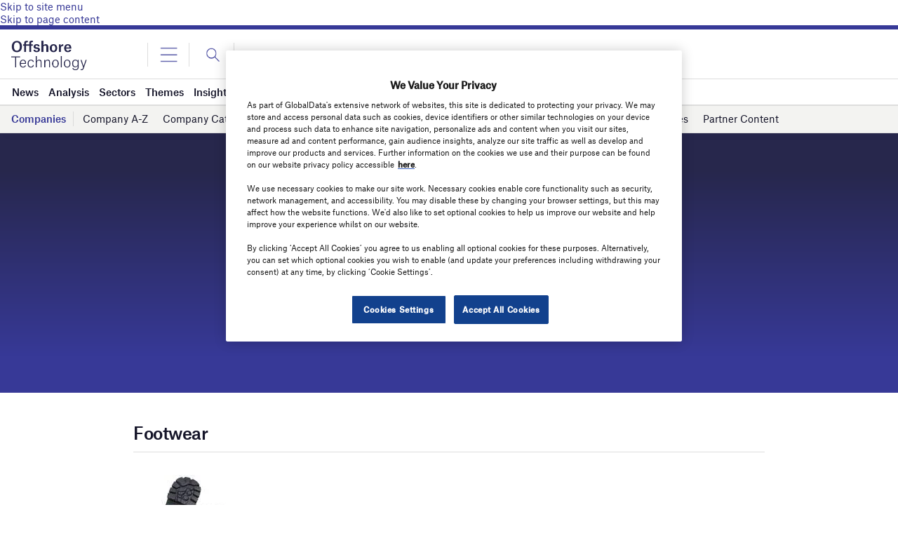

--- FILE ---
content_type: text/html; charset=utf-8
request_url: https://www.google.com/recaptcha/api2/anchor?ar=1&k=6LcqBjQUAAAAAOm0OoVcGhdeuwRaYeG44rfzGqtv&co=aHR0cHM6Ly93d3cub2Zmc2hvcmUtdGVjaG5vbG9neS5jb206NDQz&hl=en&v=PoyoqOPhxBO7pBk68S4YbpHZ&size=normal&anchor-ms=20000&execute-ms=30000&cb=68p4vhmjndbh
body_size: 49067
content:
<!DOCTYPE HTML><html dir="ltr" lang="en"><head><meta http-equiv="Content-Type" content="text/html; charset=UTF-8">
<meta http-equiv="X-UA-Compatible" content="IE=edge">
<title>reCAPTCHA</title>
<style type="text/css">
/* cyrillic-ext */
@font-face {
  font-family: 'Roboto';
  font-style: normal;
  font-weight: 400;
  font-stretch: 100%;
  src: url(//fonts.gstatic.com/s/roboto/v48/KFO7CnqEu92Fr1ME7kSn66aGLdTylUAMa3GUBHMdazTgWw.woff2) format('woff2');
  unicode-range: U+0460-052F, U+1C80-1C8A, U+20B4, U+2DE0-2DFF, U+A640-A69F, U+FE2E-FE2F;
}
/* cyrillic */
@font-face {
  font-family: 'Roboto';
  font-style: normal;
  font-weight: 400;
  font-stretch: 100%;
  src: url(//fonts.gstatic.com/s/roboto/v48/KFO7CnqEu92Fr1ME7kSn66aGLdTylUAMa3iUBHMdazTgWw.woff2) format('woff2');
  unicode-range: U+0301, U+0400-045F, U+0490-0491, U+04B0-04B1, U+2116;
}
/* greek-ext */
@font-face {
  font-family: 'Roboto';
  font-style: normal;
  font-weight: 400;
  font-stretch: 100%;
  src: url(//fonts.gstatic.com/s/roboto/v48/KFO7CnqEu92Fr1ME7kSn66aGLdTylUAMa3CUBHMdazTgWw.woff2) format('woff2');
  unicode-range: U+1F00-1FFF;
}
/* greek */
@font-face {
  font-family: 'Roboto';
  font-style: normal;
  font-weight: 400;
  font-stretch: 100%;
  src: url(//fonts.gstatic.com/s/roboto/v48/KFO7CnqEu92Fr1ME7kSn66aGLdTylUAMa3-UBHMdazTgWw.woff2) format('woff2');
  unicode-range: U+0370-0377, U+037A-037F, U+0384-038A, U+038C, U+038E-03A1, U+03A3-03FF;
}
/* math */
@font-face {
  font-family: 'Roboto';
  font-style: normal;
  font-weight: 400;
  font-stretch: 100%;
  src: url(//fonts.gstatic.com/s/roboto/v48/KFO7CnqEu92Fr1ME7kSn66aGLdTylUAMawCUBHMdazTgWw.woff2) format('woff2');
  unicode-range: U+0302-0303, U+0305, U+0307-0308, U+0310, U+0312, U+0315, U+031A, U+0326-0327, U+032C, U+032F-0330, U+0332-0333, U+0338, U+033A, U+0346, U+034D, U+0391-03A1, U+03A3-03A9, U+03B1-03C9, U+03D1, U+03D5-03D6, U+03F0-03F1, U+03F4-03F5, U+2016-2017, U+2034-2038, U+203C, U+2040, U+2043, U+2047, U+2050, U+2057, U+205F, U+2070-2071, U+2074-208E, U+2090-209C, U+20D0-20DC, U+20E1, U+20E5-20EF, U+2100-2112, U+2114-2115, U+2117-2121, U+2123-214F, U+2190, U+2192, U+2194-21AE, U+21B0-21E5, U+21F1-21F2, U+21F4-2211, U+2213-2214, U+2216-22FF, U+2308-230B, U+2310, U+2319, U+231C-2321, U+2336-237A, U+237C, U+2395, U+239B-23B7, U+23D0, U+23DC-23E1, U+2474-2475, U+25AF, U+25B3, U+25B7, U+25BD, U+25C1, U+25CA, U+25CC, U+25FB, U+266D-266F, U+27C0-27FF, U+2900-2AFF, U+2B0E-2B11, U+2B30-2B4C, U+2BFE, U+3030, U+FF5B, U+FF5D, U+1D400-1D7FF, U+1EE00-1EEFF;
}
/* symbols */
@font-face {
  font-family: 'Roboto';
  font-style: normal;
  font-weight: 400;
  font-stretch: 100%;
  src: url(//fonts.gstatic.com/s/roboto/v48/KFO7CnqEu92Fr1ME7kSn66aGLdTylUAMaxKUBHMdazTgWw.woff2) format('woff2');
  unicode-range: U+0001-000C, U+000E-001F, U+007F-009F, U+20DD-20E0, U+20E2-20E4, U+2150-218F, U+2190, U+2192, U+2194-2199, U+21AF, U+21E6-21F0, U+21F3, U+2218-2219, U+2299, U+22C4-22C6, U+2300-243F, U+2440-244A, U+2460-24FF, U+25A0-27BF, U+2800-28FF, U+2921-2922, U+2981, U+29BF, U+29EB, U+2B00-2BFF, U+4DC0-4DFF, U+FFF9-FFFB, U+10140-1018E, U+10190-1019C, U+101A0, U+101D0-101FD, U+102E0-102FB, U+10E60-10E7E, U+1D2C0-1D2D3, U+1D2E0-1D37F, U+1F000-1F0FF, U+1F100-1F1AD, U+1F1E6-1F1FF, U+1F30D-1F30F, U+1F315, U+1F31C, U+1F31E, U+1F320-1F32C, U+1F336, U+1F378, U+1F37D, U+1F382, U+1F393-1F39F, U+1F3A7-1F3A8, U+1F3AC-1F3AF, U+1F3C2, U+1F3C4-1F3C6, U+1F3CA-1F3CE, U+1F3D4-1F3E0, U+1F3ED, U+1F3F1-1F3F3, U+1F3F5-1F3F7, U+1F408, U+1F415, U+1F41F, U+1F426, U+1F43F, U+1F441-1F442, U+1F444, U+1F446-1F449, U+1F44C-1F44E, U+1F453, U+1F46A, U+1F47D, U+1F4A3, U+1F4B0, U+1F4B3, U+1F4B9, U+1F4BB, U+1F4BF, U+1F4C8-1F4CB, U+1F4D6, U+1F4DA, U+1F4DF, U+1F4E3-1F4E6, U+1F4EA-1F4ED, U+1F4F7, U+1F4F9-1F4FB, U+1F4FD-1F4FE, U+1F503, U+1F507-1F50B, U+1F50D, U+1F512-1F513, U+1F53E-1F54A, U+1F54F-1F5FA, U+1F610, U+1F650-1F67F, U+1F687, U+1F68D, U+1F691, U+1F694, U+1F698, U+1F6AD, U+1F6B2, U+1F6B9-1F6BA, U+1F6BC, U+1F6C6-1F6CF, U+1F6D3-1F6D7, U+1F6E0-1F6EA, U+1F6F0-1F6F3, U+1F6F7-1F6FC, U+1F700-1F7FF, U+1F800-1F80B, U+1F810-1F847, U+1F850-1F859, U+1F860-1F887, U+1F890-1F8AD, U+1F8B0-1F8BB, U+1F8C0-1F8C1, U+1F900-1F90B, U+1F93B, U+1F946, U+1F984, U+1F996, U+1F9E9, U+1FA00-1FA6F, U+1FA70-1FA7C, U+1FA80-1FA89, U+1FA8F-1FAC6, U+1FACE-1FADC, U+1FADF-1FAE9, U+1FAF0-1FAF8, U+1FB00-1FBFF;
}
/* vietnamese */
@font-face {
  font-family: 'Roboto';
  font-style: normal;
  font-weight: 400;
  font-stretch: 100%;
  src: url(//fonts.gstatic.com/s/roboto/v48/KFO7CnqEu92Fr1ME7kSn66aGLdTylUAMa3OUBHMdazTgWw.woff2) format('woff2');
  unicode-range: U+0102-0103, U+0110-0111, U+0128-0129, U+0168-0169, U+01A0-01A1, U+01AF-01B0, U+0300-0301, U+0303-0304, U+0308-0309, U+0323, U+0329, U+1EA0-1EF9, U+20AB;
}
/* latin-ext */
@font-face {
  font-family: 'Roboto';
  font-style: normal;
  font-weight: 400;
  font-stretch: 100%;
  src: url(//fonts.gstatic.com/s/roboto/v48/KFO7CnqEu92Fr1ME7kSn66aGLdTylUAMa3KUBHMdazTgWw.woff2) format('woff2');
  unicode-range: U+0100-02BA, U+02BD-02C5, U+02C7-02CC, U+02CE-02D7, U+02DD-02FF, U+0304, U+0308, U+0329, U+1D00-1DBF, U+1E00-1E9F, U+1EF2-1EFF, U+2020, U+20A0-20AB, U+20AD-20C0, U+2113, U+2C60-2C7F, U+A720-A7FF;
}
/* latin */
@font-face {
  font-family: 'Roboto';
  font-style: normal;
  font-weight: 400;
  font-stretch: 100%;
  src: url(//fonts.gstatic.com/s/roboto/v48/KFO7CnqEu92Fr1ME7kSn66aGLdTylUAMa3yUBHMdazQ.woff2) format('woff2');
  unicode-range: U+0000-00FF, U+0131, U+0152-0153, U+02BB-02BC, U+02C6, U+02DA, U+02DC, U+0304, U+0308, U+0329, U+2000-206F, U+20AC, U+2122, U+2191, U+2193, U+2212, U+2215, U+FEFF, U+FFFD;
}
/* cyrillic-ext */
@font-face {
  font-family: 'Roboto';
  font-style: normal;
  font-weight: 500;
  font-stretch: 100%;
  src: url(//fonts.gstatic.com/s/roboto/v48/KFO7CnqEu92Fr1ME7kSn66aGLdTylUAMa3GUBHMdazTgWw.woff2) format('woff2');
  unicode-range: U+0460-052F, U+1C80-1C8A, U+20B4, U+2DE0-2DFF, U+A640-A69F, U+FE2E-FE2F;
}
/* cyrillic */
@font-face {
  font-family: 'Roboto';
  font-style: normal;
  font-weight: 500;
  font-stretch: 100%;
  src: url(//fonts.gstatic.com/s/roboto/v48/KFO7CnqEu92Fr1ME7kSn66aGLdTylUAMa3iUBHMdazTgWw.woff2) format('woff2');
  unicode-range: U+0301, U+0400-045F, U+0490-0491, U+04B0-04B1, U+2116;
}
/* greek-ext */
@font-face {
  font-family: 'Roboto';
  font-style: normal;
  font-weight: 500;
  font-stretch: 100%;
  src: url(//fonts.gstatic.com/s/roboto/v48/KFO7CnqEu92Fr1ME7kSn66aGLdTylUAMa3CUBHMdazTgWw.woff2) format('woff2');
  unicode-range: U+1F00-1FFF;
}
/* greek */
@font-face {
  font-family: 'Roboto';
  font-style: normal;
  font-weight: 500;
  font-stretch: 100%;
  src: url(//fonts.gstatic.com/s/roboto/v48/KFO7CnqEu92Fr1ME7kSn66aGLdTylUAMa3-UBHMdazTgWw.woff2) format('woff2');
  unicode-range: U+0370-0377, U+037A-037F, U+0384-038A, U+038C, U+038E-03A1, U+03A3-03FF;
}
/* math */
@font-face {
  font-family: 'Roboto';
  font-style: normal;
  font-weight: 500;
  font-stretch: 100%;
  src: url(//fonts.gstatic.com/s/roboto/v48/KFO7CnqEu92Fr1ME7kSn66aGLdTylUAMawCUBHMdazTgWw.woff2) format('woff2');
  unicode-range: U+0302-0303, U+0305, U+0307-0308, U+0310, U+0312, U+0315, U+031A, U+0326-0327, U+032C, U+032F-0330, U+0332-0333, U+0338, U+033A, U+0346, U+034D, U+0391-03A1, U+03A3-03A9, U+03B1-03C9, U+03D1, U+03D5-03D6, U+03F0-03F1, U+03F4-03F5, U+2016-2017, U+2034-2038, U+203C, U+2040, U+2043, U+2047, U+2050, U+2057, U+205F, U+2070-2071, U+2074-208E, U+2090-209C, U+20D0-20DC, U+20E1, U+20E5-20EF, U+2100-2112, U+2114-2115, U+2117-2121, U+2123-214F, U+2190, U+2192, U+2194-21AE, U+21B0-21E5, U+21F1-21F2, U+21F4-2211, U+2213-2214, U+2216-22FF, U+2308-230B, U+2310, U+2319, U+231C-2321, U+2336-237A, U+237C, U+2395, U+239B-23B7, U+23D0, U+23DC-23E1, U+2474-2475, U+25AF, U+25B3, U+25B7, U+25BD, U+25C1, U+25CA, U+25CC, U+25FB, U+266D-266F, U+27C0-27FF, U+2900-2AFF, U+2B0E-2B11, U+2B30-2B4C, U+2BFE, U+3030, U+FF5B, U+FF5D, U+1D400-1D7FF, U+1EE00-1EEFF;
}
/* symbols */
@font-face {
  font-family: 'Roboto';
  font-style: normal;
  font-weight: 500;
  font-stretch: 100%;
  src: url(//fonts.gstatic.com/s/roboto/v48/KFO7CnqEu92Fr1ME7kSn66aGLdTylUAMaxKUBHMdazTgWw.woff2) format('woff2');
  unicode-range: U+0001-000C, U+000E-001F, U+007F-009F, U+20DD-20E0, U+20E2-20E4, U+2150-218F, U+2190, U+2192, U+2194-2199, U+21AF, U+21E6-21F0, U+21F3, U+2218-2219, U+2299, U+22C4-22C6, U+2300-243F, U+2440-244A, U+2460-24FF, U+25A0-27BF, U+2800-28FF, U+2921-2922, U+2981, U+29BF, U+29EB, U+2B00-2BFF, U+4DC0-4DFF, U+FFF9-FFFB, U+10140-1018E, U+10190-1019C, U+101A0, U+101D0-101FD, U+102E0-102FB, U+10E60-10E7E, U+1D2C0-1D2D3, U+1D2E0-1D37F, U+1F000-1F0FF, U+1F100-1F1AD, U+1F1E6-1F1FF, U+1F30D-1F30F, U+1F315, U+1F31C, U+1F31E, U+1F320-1F32C, U+1F336, U+1F378, U+1F37D, U+1F382, U+1F393-1F39F, U+1F3A7-1F3A8, U+1F3AC-1F3AF, U+1F3C2, U+1F3C4-1F3C6, U+1F3CA-1F3CE, U+1F3D4-1F3E0, U+1F3ED, U+1F3F1-1F3F3, U+1F3F5-1F3F7, U+1F408, U+1F415, U+1F41F, U+1F426, U+1F43F, U+1F441-1F442, U+1F444, U+1F446-1F449, U+1F44C-1F44E, U+1F453, U+1F46A, U+1F47D, U+1F4A3, U+1F4B0, U+1F4B3, U+1F4B9, U+1F4BB, U+1F4BF, U+1F4C8-1F4CB, U+1F4D6, U+1F4DA, U+1F4DF, U+1F4E3-1F4E6, U+1F4EA-1F4ED, U+1F4F7, U+1F4F9-1F4FB, U+1F4FD-1F4FE, U+1F503, U+1F507-1F50B, U+1F50D, U+1F512-1F513, U+1F53E-1F54A, U+1F54F-1F5FA, U+1F610, U+1F650-1F67F, U+1F687, U+1F68D, U+1F691, U+1F694, U+1F698, U+1F6AD, U+1F6B2, U+1F6B9-1F6BA, U+1F6BC, U+1F6C6-1F6CF, U+1F6D3-1F6D7, U+1F6E0-1F6EA, U+1F6F0-1F6F3, U+1F6F7-1F6FC, U+1F700-1F7FF, U+1F800-1F80B, U+1F810-1F847, U+1F850-1F859, U+1F860-1F887, U+1F890-1F8AD, U+1F8B0-1F8BB, U+1F8C0-1F8C1, U+1F900-1F90B, U+1F93B, U+1F946, U+1F984, U+1F996, U+1F9E9, U+1FA00-1FA6F, U+1FA70-1FA7C, U+1FA80-1FA89, U+1FA8F-1FAC6, U+1FACE-1FADC, U+1FADF-1FAE9, U+1FAF0-1FAF8, U+1FB00-1FBFF;
}
/* vietnamese */
@font-face {
  font-family: 'Roboto';
  font-style: normal;
  font-weight: 500;
  font-stretch: 100%;
  src: url(//fonts.gstatic.com/s/roboto/v48/KFO7CnqEu92Fr1ME7kSn66aGLdTylUAMa3OUBHMdazTgWw.woff2) format('woff2');
  unicode-range: U+0102-0103, U+0110-0111, U+0128-0129, U+0168-0169, U+01A0-01A1, U+01AF-01B0, U+0300-0301, U+0303-0304, U+0308-0309, U+0323, U+0329, U+1EA0-1EF9, U+20AB;
}
/* latin-ext */
@font-face {
  font-family: 'Roboto';
  font-style: normal;
  font-weight: 500;
  font-stretch: 100%;
  src: url(//fonts.gstatic.com/s/roboto/v48/KFO7CnqEu92Fr1ME7kSn66aGLdTylUAMa3KUBHMdazTgWw.woff2) format('woff2');
  unicode-range: U+0100-02BA, U+02BD-02C5, U+02C7-02CC, U+02CE-02D7, U+02DD-02FF, U+0304, U+0308, U+0329, U+1D00-1DBF, U+1E00-1E9F, U+1EF2-1EFF, U+2020, U+20A0-20AB, U+20AD-20C0, U+2113, U+2C60-2C7F, U+A720-A7FF;
}
/* latin */
@font-face {
  font-family: 'Roboto';
  font-style: normal;
  font-weight: 500;
  font-stretch: 100%;
  src: url(//fonts.gstatic.com/s/roboto/v48/KFO7CnqEu92Fr1ME7kSn66aGLdTylUAMa3yUBHMdazQ.woff2) format('woff2');
  unicode-range: U+0000-00FF, U+0131, U+0152-0153, U+02BB-02BC, U+02C6, U+02DA, U+02DC, U+0304, U+0308, U+0329, U+2000-206F, U+20AC, U+2122, U+2191, U+2193, U+2212, U+2215, U+FEFF, U+FFFD;
}
/* cyrillic-ext */
@font-face {
  font-family: 'Roboto';
  font-style: normal;
  font-weight: 900;
  font-stretch: 100%;
  src: url(//fonts.gstatic.com/s/roboto/v48/KFO7CnqEu92Fr1ME7kSn66aGLdTylUAMa3GUBHMdazTgWw.woff2) format('woff2');
  unicode-range: U+0460-052F, U+1C80-1C8A, U+20B4, U+2DE0-2DFF, U+A640-A69F, U+FE2E-FE2F;
}
/* cyrillic */
@font-face {
  font-family: 'Roboto';
  font-style: normal;
  font-weight: 900;
  font-stretch: 100%;
  src: url(//fonts.gstatic.com/s/roboto/v48/KFO7CnqEu92Fr1ME7kSn66aGLdTylUAMa3iUBHMdazTgWw.woff2) format('woff2');
  unicode-range: U+0301, U+0400-045F, U+0490-0491, U+04B0-04B1, U+2116;
}
/* greek-ext */
@font-face {
  font-family: 'Roboto';
  font-style: normal;
  font-weight: 900;
  font-stretch: 100%;
  src: url(//fonts.gstatic.com/s/roboto/v48/KFO7CnqEu92Fr1ME7kSn66aGLdTylUAMa3CUBHMdazTgWw.woff2) format('woff2');
  unicode-range: U+1F00-1FFF;
}
/* greek */
@font-face {
  font-family: 'Roboto';
  font-style: normal;
  font-weight: 900;
  font-stretch: 100%;
  src: url(//fonts.gstatic.com/s/roboto/v48/KFO7CnqEu92Fr1ME7kSn66aGLdTylUAMa3-UBHMdazTgWw.woff2) format('woff2');
  unicode-range: U+0370-0377, U+037A-037F, U+0384-038A, U+038C, U+038E-03A1, U+03A3-03FF;
}
/* math */
@font-face {
  font-family: 'Roboto';
  font-style: normal;
  font-weight: 900;
  font-stretch: 100%;
  src: url(//fonts.gstatic.com/s/roboto/v48/KFO7CnqEu92Fr1ME7kSn66aGLdTylUAMawCUBHMdazTgWw.woff2) format('woff2');
  unicode-range: U+0302-0303, U+0305, U+0307-0308, U+0310, U+0312, U+0315, U+031A, U+0326-0327, U+032C, U+032F-0330, U+0332-0333, U+0338, U+033A, U+0346, U+034D, U+0391-03A1, U+03A3-03A9, U+03B1-03C9, U+03D1, U+03D5-03D6, U+03F0-03F1, U+03F4-03F5, U+2016-2017, U+2034-2038, U+203C, U+2040, U+2043, U+2047, U+2050, U+2057, U+205F, U+2070-2071, U+2074-208E, U+2090-209C, U+20D0-20DC, U+20E1, U+20E5-20EF, U+2100-2112, U+2114-2115, U+2117-2121, U+2123-214F, U+2190, U+2192, U+2194-21AE, U+21B0-21E5, U+21F1-21F2, U+21F4-2211, U+2213-2214, U+2216-22FF, U+2308-230B, U+2310, U+2319, U+231C-2321, U+2336-237A, U+237C, U+2395, U+239B-23B7, U+23D0, U+23DC-23E1, U+2474-2475, U+25AF, U+25B3, U+25B7, U+25BD, U+25C1, U+25CA, U+25CC, U+25FB, U+266D-266F, U+27C0-27FF, U+2900-2AFF, U+2B0E-2B11, U+2B30-2B4C, U+2BFE, U+3030, U+FF5B, U+FF5D, U+1D400-1D7FF, U+1EE00-1EEFF;
}
/* symbols */
@font-face {
  font-family: 'Roboto';
  font-style: normal;
  font-weight: 900;
  font-stretch: 100%;
  src: url(//fonts.gstatic.com/s/roboto/v48/KFO7CnqEu92Fr1ME7kSn66aGLdTylUAMaxKUBHMdazTgWw.woff2) format('woff2');
  unicode-range: U+0001-000C, U+000E-001F, U+007F-009F, U+20DD-20E0, U+20E2-20E4, U+2150-218F, U+2190, U+2192, U+2194-2199, U+21AF, U+21E6-21F0, U+21F3, U+2218-2219, U+2299, U+22C4-22C6, U+2300-243F, U+2440-244A, U+2460-24FF, U+25A0-27BF, U+2800-28FF, U+2921-2922, U+2981, U+29BF, U+29EB, U+2B00-2BFF, U+4DC0-4DFF, U+FFF9-FFFB, U+10140-1018E, U+10190-1019C, U+101A0, U+101D0-101FD, U+102E0-102FB, U+10E60-10E7E, U+1D2C0-1D2D3, U+1D2E0-1D37F, U+1F000-1F0FF, U+1F100-1F1AD, U+1F1E6-1F1FF, U+1F30D-1F30F, U+1F315, U+1F31C, U+1F31E, U+1F320-1F32C, U+1F336, U+1F378, U+1F37D, U+1F382, U+1F393-1F39F, U+1F3A7-1F3A8, U+1F3AC-1F3AF, U+1F3C2, U+1F3C4-1F3C6, U+1F3CA-1F3CE, U+1F3D4-1F3E0, U+1F3ED, U+1F3F1-1F3F3, U+1F3F5-1F3F7, U+1F408, U+1F415, U+1F41F, U+1F426, U+1F43F, U+1F441-1F442, U+1F444, U+1F446-1F449, U+1F44C-1F44E, U+1F453, U+1F46A, U+1F47D, U+1F4A3, U+1F4B0, U+1F4B3, U+1F4B9, U+1F4BB, U+1F4BF, U+1F4C8-1F4CB, U+1F4D6, U+1F4DA, U+1F4DF, U+1F4E3-1F4E6, U+1F4EA-1F4ED, U+1F4F7, U+1F4F9-1F4FB, U+1F4FD-1F4FE, U+1F503, U+1F507-1F50B, U+1F50D, U+1F512-1F513, U+1F53E-1F54A, U+1F54F-1F5FA, U+1F610, U+1F650-1F67F, U+1F687, U+1F68D, U+1F691, U+1F694, U+1F698, U+1F6AD, U+1F6B2, U+1F6B9-1F6BA, U+1F6BC, U+1F6C6-1F6CF, U+1F6D3-1F6D7, U+1F6E0-1F6EA, U+1F6F0-1F6F3, U+1F6F7-1F6FC, U+1F700-1F7FF, U+1F800-1F80B, U+1F810-1F847, U+1F850-1F859, U+1F860-1F887, U+1F890-1F8AD, U+1F8B0-1F8BB, U+1F8C0-1F8C1, U+1F900-1F90B, U+1F93B, U+1F946, U+1F984, U+1F996, U+1F9E9, U+1FA00-1FA6F, U+1FA70-1FA7C, U+1FA80-1FA89, U+1FA8F-1FAC6, U+1FACE-1FADC, U+1FADF-1FAE9, U+1FAF0-1FAF8, U+1FB00-1FBFF;
}
/* vietnamese */
@font-face {
  font-family: 'Roboto';
  font-style: normal;
  font-weight: 900;
  font-stretch: 100%;
  src: url(//fonts.gstatic.com/s/roboto/v48/KFO7CnqEu92Fr1ME7kSn66aGLdTylUAMa3OUBHMdazTgWw.woff2) format('woff2');
  unicode-range: U+0102-0103, U+0110-0111, U+0128-0129, U+0168-0169, U+01A0-01A1, U+01AF-01B0, U+0300-0301, U+0303-0304, U+0308-0309, U+0323, U+0329, U+1EA0-1EF9, U+20AB;
}
/* latin-ext */
@font-face {
  font-family: 'Roboto';
  font-style: normal;
  font-weight: 900;
  font-stretch: 100%;
  src: url(//fonts.gstatic.com/s/roboto/v48/KFO7CnqEu92Fr1ME7kSn66aGLdTylUAMa3KUBHMdazTgWw.woff2) format('woff2');
  unicode-range: U+0100-02BA, U+02BD-02C5, U+02C7-02CC, U+02CE-02D7, U+02DD-02FF, U+0304, U+0308, U+0329, U+1D00-1DBF, U+1E00-1E9F, U+1EF2-1EFF, U+2020, U+20A0-20AB, U+20AD-20C0, U+2113, U+2C60-2C7F, U+A720-A7FF;
}
/* latin */
@font-face {
  font-family: 'Roboto';
  font-style: normal;
  font-weight: 900;
  font-stretch: 100%;
  src: url(//fonts.gstatic.com/s/roboto/v48/KFO7CnqEu92Fr1ME7kSn66aGLdTylUAMa3yUBHMdazQ.woff2) format('woff2');
  unicode-range: U+0000-00FF, U+0131, U+0152-0153, U+02BB-02BC, U+02C6, U+02DA, U+02DC, U+0304, U+0308, U+0329, U+2000-206F, U+20AC, U+2122, U+2191, U+2193, U+2212, U+2215, U+FEFF, U+FFFD;
}

</style>
<link rel="stylesheet" type="text/css" href="https://www.gstatic.com/recaptcha/releases/PoyoqOPhxBO7pBk68S4YbpHZ/styles__ltr.css">
<script nonce="i7ci6_aN-ITK_uK_tsyGXA" type="text/javascript">window['__recaptcha_api'] = 'https://www.google.com/recaptcha/api2/';</script>
<script type="text/javascript" src="https://www.gstatic.com/recaptcha/releases/PoyoqOPhxBO7pBk68S4YbpHZ/recaptcha__en.js" nonce="i7ci6_aN-ITK_uK_tsyGXA">
      
    </script></head>
<body><div id="rc-anchor-alert" class="rc-anchor-alert"></div>
<input type="hidden" id="recaptcha-token" value="[base64]">
<script type="text/javascript" nonce="i7ci6_aN-ITK_uK_tsyGXA">
      recaptcha.anchor.Main.init("[\x22ainput\x22,[\x22bgdata\x22,\x22\x22,\[base64]/[base64]/[base64]/[base64]/[base64]/UltsKytdPUU6KEU8MjA0OD9SW2wrK109RT4+NnwxOTI6KChFJjY0NTEyKT09NTUyOTYmJk0rMTxjLmxlbmd0aCYmKGMuY2hhckNvZGVBdChNKzEpJjY0NTEyKT09NTYzMjA/[base64]/[base64]/[base64]/[base64]/[base64]/[base64]/[base64]\x22,\[base64]\\u003d\\u003d\x22,\[base64]/Do8K+w7MbwopNwqbDgsKew7HCi3HDo8KrTQV1Dm1/wpZQwphSQ8ODw5nDjEUMHBLDhsKFwrBTwqwgTMKIw7tjWHDCgw10woMzwp7CrC/Dhis8w5PDv3nCkhXCucOQw5UaKQk6w4l9OcKQb8KZw6PCh0DCoxnCqzHDjsO8w6nDn8KKdsOmIcOvw6pMwrkGGV1je8OKMcOzwosdRkB8PmcbesKlPV1kXTDDicKTwo0rwqoaBR/DssOadMO/IMK5w6rDpsKRDCRKw5DCqwdswrlfA8KjasKwwo/ChW3Cr8OmfcKewrFKaCvDo8OIw5dbw5EUw4fCtsOLQ8KJVDVfYsKZw7fCtMOwwpICesOtw5/Ci8KnYU5ZZcK7w7EFwrAQacO7w5onw6UqUcOvw7kdwoNeHcObwq8Uw53DrCDDl2LCpsKnw5QzwqTDnxXDrkp+RcKkw69gwonChMKqw5bCvknDk8KBw6lRWhnCuMOXw6TCj2jDvcOkwqPDjh/CkMK5QcOWZ2IOCUPDnxLCscKFe8KiKsKAbkNRUShAw64Aw7XCo8KwL8OnPsKQw7hxZBhrwoVlBSHDhhxJdFTCljvClMKpwqrDu8Olw5VfOlbDncKsw7/Ds2kpwrcmAsK8w7nDiBfCrBtQN8O6w7g/MmM6GcO4FcKLHj7Duh3CmhYYw4LCnHBbw4vDiQ5Jw6HDlBodbwY5K0bCksKULztpfsKsRBQOwrR8MSIbbE1xKXsmw6fDvMKnwprDpUjDhRpjwokRw4jCq3rCr8Obw6oJAjAcKMO5w5vDjG1rw4PCu8KiSE/[base64]/w5xDMlMFW0DClmrCpsK0w4jDlMOBNiXDisKGw6jDgsKYHCd0H17CkMKVNkPClCk6wpFmw4ZDPWbDvsOvw65pR0thLMO+w7VvNcKawp9aMm5ULQ/[base64]/DrgrCjTnDksKzS8Kyw47CocOpFTo3KyfDgC8gMRRGLMKAw5c+wp4oSzNPMMKTwowOb8OLwqdBdsK1w7UPw4/[base64]/w5PCpMOVw7Qsw6hUw53CpXPCscOWwpbClhbCucOtwo4tQsKqFm3CnMOfEcKqdsKLwrLCuzvCpcKyLsK6QV4Nw4DDpMKDw4wyXcKVw7/[base64]/w7F0Vk/DgcK5wq/Dq3oYNMKXIMKsw5sqw4p4L8KpO3jCnjAtd8Omw4R+wrg5elFNwrErdXLCgjzDvcKcw7NwPsKMXHzDj8Ogw6fCvAPCmsOQw5bCi8OgbcOHD3HCtcK/w7LCijEXR07Dm1bDqhbDkcKBJ3VZUcKzPMO/C1wNKgoAw59uTAnCj0pwHH1CAsO1XD/CjMOHwp7DgQkCDsOPUTvCrQbDu8K2I3BvwpllLHTCjEQsw7nDsEbDj8K2dw7ChsOjw7gQMMOxOcO8QijCoAUWwqLDpkfCrcKZw5nClMK8HGlJwp11w5ItNsKQJ8O9wo/Chm1TwqDDmhtNwoPDu2LDogQ7wpgpOMOibcKtw782CA/Dvgg1FsKYO1LCisK4w7Zjwr0fw5cGwqrDpMKvw6HCp1jDlW9JIsOkbHcRVhPDvj1OworCplXCq8OwRUMhw7Y/JhxRw57CisK2ekTCikMkV8O2GcK4NMK3LMOewq5uwqfCjCEMBkXDtVbDnV3CkkRYd8KvwoJiD8OaY2MOwpbCusKjJUMWesO7O8OZworCjS/ClSFxNX9OwoLCm0/[base64]/DoMOcTzHDiVxmIygAe1PCqzHDjMKhB8OYIcKzUCjDoGzDkzHDoH0cwpYPTcKVQMO/wrrCuHE4cVfCisKoDgtVwrZxwrh7w5Q/RyQLwrMhEgvCsjHCjXJ/woHCkcKjwrdrw5zCtcOWSnc2UcK4MsOcwpJoacOAw71BT1Fjw67DgQIWSMOEdcK7I8OVwqchZ8Kiw7LCuSdINTMIf8O/H8OKw5owFhTDsHgodMOrwrHDswDDjQBkw57DjAXCk8KXw7PDoR4ubSZUEsKHwroSEMOUwprDtMKiw4bDtDYKw61bf3JwN8ONw7TDpDVtIMOjwrbCjAN/QnzDjBU6ZcKkBMKyd0LDgsK7VMOjw48YwrbCjhbClDIFDUF8OmLDrMO+CxDDp8KTKsKqAWlvHsKEw41PQsKlw4taw5rDgQDDmsKHU2LDgy/DrQDCosKNw4lEPMK6wr3Dh8KHEMOGw7zCiMKTwo1Pw5LCpMKuK2ovwpXDp2xFVw7CnsKbAsO4LycBQMKVNMKnRkEAw4INAB/[base64]/DocKxw5vDksOOw6YAwqoEZSXDtFgxSMKUwrDCrWjCn8KbM8OtNMKJwohYw4vDpy3Dqk9wdsKgYcO/KUYsF8KqLsKlwrlGKMKOQCfDv8KNw6/DucKTa0fDnUwPRMObJUDDicOOw4oCw75kDjALacOkJMKpw4HChMOQw7fCv8ORw73Cp0bDo8KYw5R8AmHCmRDCpMOkacOIw77ClXRCw5DCsgYxwpjCuHTCtTt9AsOZw51dw4gMw6bDpMOXw4zCui1POx/[base64]/Ds2/[base64]/w6DCt8OqcTPCokM3FsKJMWDCm8O5w7AIFsKVw6JAMsKCFMKYwq7DusOuw7XCtMKiw6RGRMObwqgeDncmwrzDrsKEJyx5XDVFwrMfwrRUd8KlUMKYw7MgJcKKwo5uw6NFwoLDpHsJw4F+w505FFgxwqbCgmRCTMO/w5Zyw64Uw7V1R8OSw5LDvcKrw5QaQcOHFXfDsy/Dr8O/wobDjVDCuVLDtMKNw7LCpyTDpCfDrzPDl8KFwqDCu8O7C8Krw5M4JsOGQsKcHcOCD8KWw5pSw4o8w4nDhsKaw49mGMKmw77CozB2Y8Kjw4FIwrETw5xjw45OT8KoCcO3D8O0Lw16Nhp5WD/DsBvCg8OZCMOZwo9ZbC49P8OywpzDhRnDvnVkAsKDw5PCk8Oaw5jDrMKgJcOjw5LDtizCu8OiwojDiEMnH8OvwqxCwpkRwqNiw78xwr9twqVcHlx/OMKQQcKQw4UQfcOjwo3Cp8KDw5PDlsKSMcKUeTbDicKAeQJ+M8OQV2fDiMO4fMKIQzpCVcOqXHZWwp/Cvil7T8Kdw7xxwqHDg8K2wrbCgcKGw4vCvEDChFjCl8KvCAcfAQgPworCm2zDhVnCtQ/CosKww5Q4woM4w6hyZGtMXADCtl0swq0Tw6Z/[base64]/Dh8Krwq7Ds3nClRAGwrtId8O4wpHDg8Krw5rCrgZpwq8GEMONwq/[base64]/DjSHCvcKFb3FTc8KOecOiw77Dj8ORMcKFw6MIY8KywpJEE8KXwqPDiABIw4rDvsKBb8OCw7wywoVXw5TClcKRaMKSwoxiw4DDscOWD1rDjlEsw7/[base64]/DnsO4wqJbw4cNDl3CpE0lf3PCk3bDvsK+KsOSacKzwr7CoMOwwrhxKsKGwr4NeWzDhMO1IEnCgDhYaW7DucOHw4XDhMKXwqNgwrDDtMKYw6V0w5NTwqoxw6/[base64]/DncO6wqRCLhjCicKdRW1iwrEIeMOHwqMzw5PDmQzCiA/CgiDDgcOyJ8KEwpnDq2LDssKwwq7CjXo/NsK+CMKZw4fDt2fDnMKJQcKjw7vCoMK6e1txw5bCrFPDrVDDklRhe8OZc2hvFcOww4TCg8KIe1zDthrDjXHCmMKPw4h6woseW8OFw7jDnMO7w6srwqxCL8OtEGJIwqgzdGjDn8O4bMOrw7/CvkwMACDDsxPDsMK+w4LCvsKNwoHCsi8sw7TDkkDDjcOEw6MIw6LCgQZOc8OeOMKaw5/[base64]/DmMOMScKJw6XCgMKiw59XwrU4wrcyw5vCmcONw5wgwonDucKcwo7CmiJfG8Ome8OibzTDmmUmw5bCu2cRw5XCtAtmwrFFw7/CtQHCuX10JMOJwq1qKcOeOMKTJsOUwqgiw5LCnRTCgcOjT3ljQXbDiV3CoX1ywq5lFMO0RW9TVcOewo/CjktYwq1IwrjCgQBAw7LDqGkWXA7CksOOwopgXMOEwp3CjsOBwq4MdVTDrHkyHXwYJsO/LF5uU1zCt8OPYxVNSwlnw5jDusOxwqHDosOPZmIaCsOWwpcCwrpCw4bDicKEFAzDtz1QW8OPcDzCksOWZB/[base64]/Cp2E9w48uTlrDvcOvwoPCpBzDscOXWcOOw44kUBVxNR/Dtj5awqXDjsKOC33DnMKuKBZaHMOHw7PDiMKYw7LDgjbCgcOOM3fCnsO/w4pSwqTDnTbCjsOaPcK7w7k5JEo9woXCgB4WRwLDgiANUTg+wrAHwq/[base64]/Dn8OCP8Ozbm9fRsO9GGZbw5zCsMOHwr5WfcKABVzDlgvCjQfCpMKZSC1CdsKgw4vDkz/Cg8OxwoPDsk1uUkrCoMO3w6PClcOawobCiBJDw43DtcOOwrFTw5cCw6woHX4Nw4TDkMKOJRzClcO+Qy/Dp0XDiMKpG1dvw4Mmwr5BwphkwonChjYJw49ZDcO9w6tpwqbDrSxhZsOnwrzDo8OSBsOgb05ebWpdXwXCk8O9YsOXF8O4w5N0bcOgK8OeS8KlFcKmwqTCsVTDgTEjVhnDtMK9CjHCmcOjwobCnsKGRwDDhsOfSgJkXE/DjGJpwoLCk8KQesKHScOSw7/DmRPCgXMFwrnDjcKvPhbDj0Y4cUTCigAjLDtFY0nCm2Z+wrU8wqReXiVQwqNoG8KuW8KuMMOYwpPCrcKvwr/CiEvCthJDw55/w7MbKgnCvHzCjVAjMsO9w6todkLCkMO1ScKuM8KTYcKcFcO1w6XDmGzCiXHDu3dKO8O7YsOJG8ORw6dWGT5bw7VnZxBQb8OHYTwxJcKQOmMCw7DDhzEePkdEKMKkwoITe33CvsOHI8O2wpTDvDQmdMOrw7wZbsOTEkVnwpZXMTLChcO3NMOUwojClQ/Cvkkjw6AsR8K3wrLDmDdRW8Ojwq1pFcKVwqNTw6rCnMKqSCnCg8KOYEbDigouw7c/bMKCUsOnN8Kqwohww7zCnCIRw6Mew4NEw74MwodMcMKiIVN0wqViwoB+SyjDiMOLw5rCnBEhw7RIYsOUw5jDosKhci5pw7rCiFzCigTDgsKofQI6w63CqSo4w4vCsCN3YU3Dr8O5wr4Ww5HCo8Oewpo7wqxLHcKGw4TCiRXCksOnwqrCpsOuwqBEw4gsBj/DhyRgwoB5w5FUBhzDhSUwA8OWRRQtdnvDmsKXwqPCh3fCscOJw5MHGsKmDMKOwpVTw53DuMKGcMKrwrsJw5E2wpJHfljDsyRIwrpQw5B1wp/DiMOga8OAwo7DjHANw7U+T8O4XwjCqBNGw7YoPW9zw7HCrmsPe8KnacKIWMKlEcOWcUjCqlfDm8O6BMOXPBvCiy/DgsK/GsKiw6FEcsOZDsOJw6TCvsOYwrYzfcOSwonDpzvCusOHw77DlsO0GGkwdyjChFfCpQINCsKWNhLDr8KLw60MaVopwojCtsOwVjTCuSFSw6XCjjdNdMKtc8Onw4BSw5dQQA4Nw5fCnivCosK1WGsWUEEHBk/CpsOkSRrDtDLCoHttGcO2w6/CrsO1NiA9w61Mwo/CsmsPUVrDrQw1wqwmwpZNehIPc8OXw7TCl8Ktwpwgw6PDo8KDNjrDpcOiwo91wqvCkW/CnsOSGR7DgsKIw75Qw6EtwpXCsMKTwrgaw6jCk1zDpsO2wrpONx7DqsOBYWzCnlE/[base64]/DvwEKwocFwojDrMOCw7QlwqnCtsK4BsKwT8O7Z8OYc3LDhwFIwojDq3xEVi7CmMO3WGZ/D8OALMKcw4JuTVDDr8KHDcOiWCfDpGDCj8Krw7zCtDh/wqMRwpRdw5vCuxDCqsKZOCklwqsRwrnDu8KCwqbCo8ONwpxVwpLDp8Ktw4PClMKowp/[base64]/LsOJwrvCusO8JV3CvzTDj2LCucOtw41gBkhiGMOrwooZBcKwwpbDvMOtTDPDn8OVf8ODwo7DqsKbasKCai8kcwbCjcOjXcK4OB9Pw5/DmgJCHcOdLidwwoXDv8O+Q1LCgcKTw7A2IMKbfMK0wqpBw4E8U8O4wp5AKwRBRzteVk/Ck8KCBMK5MX7DmMOxNcKdaiEbwoDDvcKHYsKHWR3DrMOMw64nS8KXw5Z9woQJFT4pF8OTC1rCjSbCu8O9LcOSL23ClcKqwq5/wqIpwq3Cs8Ouwr7Du1Ymwp0vw60MXsKwQsOoYjYsC8Kgw6PCpBxMK2XDhcOTYC1YJsKFcBA5wqhoSFrDmcOWMMK6Q3jDrF3Cm2swFcO+wqYAaSsIBlLDusOEBnLCkMKJwrdfOMKEw5LDscORRsO3YcKWw5XCg8KbwozDpwVKw7/CisKnb8KRfcO5XMKBImvCl0jDoMOiT8OLOhoJwplrwr7ChRXDtWEbW8KUTVvDnFkdwqpvC2TDq3rCsA7CtDzDhsKGw4LCmMOhwqjCp3/Dim/DjsKQwppwOsKmw74pw4LCnXZmwrx8PjDDhHrDh8Kkwq8uEUTChHbDncKWcxfDpwkzcFU+wqNbAcKmw4TCiMOSTsK8RyR2aSY/[base64]/[base64]/DsVjDpcOpOlNKLcOeX8KfEksuw7pXw4l/w7Q3wqwMwpPCqSnDp8ObLsKjw5Nww5DDuMKRK8KWw7zDvCZ/biDDgCnCisKnMsOzNMOmHWpNw4USwovDikYIw7zCo11RYMODQVDDp8OwBcOYSmpqKcKbw5Iqw4Jgw47DoSbCgjBIw7hqah7CkcK/w6bDtcKSw5suRgldw7xEwp3DjsOpw6Idw6kjw5fCimsow45Lw4Ntwo0/w4xiw6HCiMKoEFnChXFvwpIvcyoRwq7CrsO2GsKRA23Cr8KPUsONwrXChsKRH8Oyw7zDn8O3w7JBwoAeaMK5w6AVwp85KnMDZUtwJsK/P1vDhMKdKsOkccKUwrI5w7F8FzEHYMKMwr/[base64]/csO7HMKRWsKjRwXDpQDCrifDiRfCvsOkLjTDog7DlMOnw609wpzCky9LwrTDlsO1TMKpWQ5ifFMBw4ZEUcKlwovDimd/AMKHwoMlw75/NinCqABYWztmGD3CpyNPPj7DhDfDuFtHwp7DokN8w7DCn8K0VVNnwpbCjsKPwo5gw4dhw5J2acOlwoDCpyvClVXChiIew6LDuz3DkMK/[base64]/[base64]/w6piwoXDtUfCtjLDvUUEw7DCssOnWw5Bw4xrY8OhV8OAw5JuAMOgH2tIBE9FwpQzHSXDkDHCgMOEKX3Dn8OHwrbDvsKoET4WwobCmsO7w5PCl2XDuwNVfG1dMMKtWsKkBcO/IcKpwoIiw7/[base64]/DgcO6DcO/JTrCgzpOw6jCoiDDp8OOw7EXTsOcw6vCh15tB2fDizxAORHDgzRzwoTDjsOAw6I/[base64]/ClXLDj07DgsOqagTDli3DsioJw7x0QC/DqMOMwqNoIMKWwqDDjHrDqw3DmQIsAMOXXsK+VsOnCjFxX3tNwp0twpLDsC8bGMOcwoLDg8KvwoZPZcOPN8Krw7U4w4gaLMKBwr/DnyLDtzrCt8O8RQnDs8K9CsK/wqbDt2FHAX/CrnPCusKWw4ghIcO7NcOpwpRrwp95U3jCkcO6B8KxJC5iw5rDnQ10w7ZQD27DnAEjw6xawoYmw6ohcWfCihLCg8Kuw77Ci8OPw67CoGrCrsODwrFdw7NJw4d2e8KRQcOkZ8KQMgnDm8OUwpTDrRrCtcKpwqoGw4/CkFzDrsK8woHDrcO0wqrCm8OYVMK8esOTfxkIwr5XwodHIW7DllTDnWHDvMK6w4IqP8ODaToHwpRLKsOhJSQJw67ChsKZw4XCvsKQw54DXMOUwo7DjAXCksOsXsOubhbCgcOTfRjCg8Kaw7t4wpXCkcO2wr4UaTjCicKMExpyw7vDjlFowpnCji0fKyw8w7F/w69CTMO5WCrCoUDCnMOxwrHCtFxpw5jDrMKTw57CgcOYasOkXG/Cm8OKwrvCnMOFw7h7wrjCnHs0e1NQw4/[base64]/Cqhd7w6vDsMO8LwXCt8OTw4DClMO2bg0zwqzCnCkOH01WwoHDu8Opw5XCq1AYcUbDgyjClsK4P8KPD1x8w6zDtcKYMcKTwpZFw4Vjw73DkkvCsHs/PA7Dg8OdTcKzw5w2w4rDq3/DhkIXw5TChyTCusOMBG0zFlJoQ27DtlV6wpjDiG3DuMOAw7XCsBfDmMOwPsKiwpnCocOpAMOXJx/DiTYwUcO3Qk7Di8O4VsKkP8Kqw5vDhsK1wq8RwpbCiBbCmD5dfGx6X2/Do2XDpcO+d8OPw4HCiMKSwp3CoMKSwodpdQAUIDR0XD0tM8Oaw57CmzDCmAhnwpJNw7PDs8Krw5QZw7vCtcKvdzMbw4U8ZMKPXjvDq8OkBMKFfDJTw5TDlALDt8O+E2MqLMOpwqvDikQVwp/DucKjwp1Ww6LDpDt+FcKWR8OJBHTDlcKsXnl/wqgwRcOdH2/Du31Pwp0zwpw0woFDfQPCtWrCqHDDpQTDrGrDnsOVPCluKDkXwo3Di0wkw5bCn8Ofw5kzwo3Du8OgZhsIw6JowqNgfsKMPV/ChVrDnMKTT31pO2bDosK4dCLCn3kzw50+w4I5KgF1FGTCpsKBWFvCtMKnZ8Oqd8Onwo5+bcKMc3YEw5HDg1vDvCc4w50/[base64]/eFBiw4RIw65xf8KPwpQpYMKsw4rDgQbDqFnDtBIrw6Npwo/DqUvDl8OSaMOEwrPDiMKDw6dRaxLDkAR0wrlYwqlCwrxaw6xcN8KJOkHCqsOrw4fCt8K9ZVxSwrV9fDV+w6XDnH/CklQebMOwU3fDinXCkMKUwrXDkSZTw5LDsMKvw6ByecKkwqLDg03DmV7Dmy0twqrDqHTDhnEPMMOAE8K1w4jDhiPDhQvDpsKxwqA/wpVfWcO+w5gAwqgBWsKQw7sVLMOpCVZdOsKlI8OlRCh5w7cvwqbCi8OcwrJJwo7ChAzCtjBASU/DlmTDmMOiw6BjwrTDnCTCgm44wofDpMK1w4bCjyArwpLDqljCm8KXQsKIw5fCnsKow6XDpREHwqhkw4nCjcOsMMKuwovCghMZCgh0aMK3wpJgTg8Ew5ZbZcK3w6rCvMO5NxfDiMOdesKYU8OeMxQswpLCh8OudWvCocOTLQbCssKyYMKIwqQKezfCrsK/[base64]/DqcOswqfDj8OwUEDDiifDrMOuBzljwoTChG1+wrkyDMKSYMOvADhZwoZQJsKaEEgGwpo8wp/DocO1BsO6XyzCuhbCtVfDsmbDvcOGw7TDrcOxw6FjXcO7HCsNRAtUQQfCkRzCtDPCiQXDsFRfXcK+DsKew7fCtTPDmSHDj8K/W0PDg8KnZ8KYwrHCm8OhCcO8TMKSwp45HUtww7rDlFvDrMKgw5vCkTTCmkHDripKw4HDpcOww4oxQ8KJw7XCkWrDncOLGhjDqcONwpgkRTBDNMK9Jntgw5ldOMO9wovCucKzL8KBw6XDjcKWwq/[base64]/[base64]/bnpkwrXCgxvCjEYHw4Eewr7DosOAA8KfwptUw75NcMOvw4Bowr04wp/DnlHCjcOTw71aF3low4p2PTXDjGbClWxaJhpsw7xLLXFWwpIaJ8O1dMOJwofCqmjDr8K8wq/DmsKIwpJadxXChG1Fwo4eH8O2wovCpnBXGUjCisKjIcOMcAsCw6HCslLDvENrwol5w5PCl8OxSDFIB1FqbcODRsKHd8Kewp/[base64]/Ck0DDgEPDusKmCgJVwrHDmhfCrcKEw7HDtsKXDQFSfsOlw4jDnAfCtMKKcn9iw4ZfwprDpWfDmD5NMsK7w4/CiMOpEX/Dv8KhHz/DlcO+ED/DosOEGnLCj3ppF8KZSMOWwpfCk8KMwoXChFDDlMKdwrt9cMOXwq9+wpfCunrCgS/DrMK3NTjCukDCqMORLkbDtsKjwqrClH9MfcKrOjXClcK8A8KMJ8K5wo4OwrdIwovCqcOgwqzCucKcwqgywrTCrMKqwqnDl0HDqwR7AydURWkDw4JZKcOjwpJ/wqbDlFlSJl7Ctn0Tw5AYwo5Rw4rDnGzCh3Mrw7/CsX0Pwq3DnT3CjDVGwqh4w5kCw7ULeXHCt8KwTMOmwpjCrsOWwoNTw7R1aBMJXDZsBmzCrANDdMOPw7DCpighBhzDiy09GsK4w63Dh8OnTsOLw653wqwswofCqz1iw5cJKBJ0cwpWNsOZM8OSwrFnwobDqsKpw7pgDsK/w79GB8OpwpQGISIxwqVOw6XCv8OZD8OdwqzDhcO1w6fCmcODXU9uOXzCijdUIcOJw5jDqhHDjCjDsDXCqMOLwos5LwXDgjfDqsKNSMOPw4cWw4sHw6fDpMOrwqJvGhnDlRZiUg0FwoXDscKnFcOLwrrCiSFvwociMR/DkMOScMOlGcKoScKQw7/CszJewqDCn8OpwrgSwofDul/DisKeM8OLw5xPwp7CrQbCoxtbdxjCv8Kzw7hNE0fCoE/ClsKsckvDp3sFPzfDtjvDmsOMw742QT1mM8O0w4TCn1lcwqLCusOQw7cawrtbw48Wwq0BN8KHw6nCh8OZw7cLGiFFasK/bU3CjMK+EsKTw7luw40Nw7oNVgk/wprDssKXw7fDlW1zw4NCw4dww61xwp7Dr3PCsjXCrsKQCCPCnMOWQ3LCqMKga2XDr8KSMH9sJShqwq/Dpxkvw5c8w7FuwoUYw75WMgvCtGAiK8Ovw5/DsMOnQMK/fxDDnHtuw7E8wo/Dt8OtaUYAw7DCm8KJYjHChMKUw4DCgELDs8OVwrc4P8K0w5tnfDzCqsKIwrvDjxnCvzTDlsOELmTCgsOCf2XDu8Kxw6lqwp3CpgV1wrnCu3DDhirDlcO+w6XDlkoAw47DpMKSwovDmG3CscKzw4fDqsOvW8KqbANIEsOhfGhEbUclw5giw6fDqgDDgFnDusOSSAzDqy/DjcKZTMOzw4/Co8OJw4NRw6LDmH7Dt0dqazo6w7/DqUTDgsOSw5fCtcKtbcOww6QwMQhQwrgzH0UGHTlRQMOrNwvCpMKVQyY5wqNKw73DgsKKT8KcaCvCiTJvw7IJKi/[base64]/Cr2fDrgrDg8KvGMKKaMOWw7XDncOww78bAW9DworCmsKcA8O6KCsHw5MSw6/[base64]/CiFzCrcOIwpcUw7PDtcOkw75uMxZ9VMOIwrXCtADDsiLCk8KFOsKgwqnCp2bCp8KdDcKOw546PxtgV8OYw7EWBQHDq8OuLsOPw53DokgZRz7CghIHwptew5zDgwnCvzo1wrvDv8KNw5UFwpLCpmo/[base64]/wpZAXMOpLw/ClD0qwoPDrMKwwrLDskPCoVPCiTFpMcOsIsKGIQzDqcOpwpdsw74MWT7CqAzClsKEwpbDs8KpwojDo8KxwrDCrDDDrBEYNwvDoTQtw6PDlMO1EkkMEQBbw7XCrsOJw7EYb8OWEsOFImBHwo/DiMO1wp7CqMO8Ry7CjMO1w7FXw5nDsEQ8XMOAw65VPAXCt8OKCsO8IH3CmWcbZFpIa8O6ecKBw6YoM8OSw5PCtVFnw6DCisObw6LDuMKIwrnDqMKuRsKVAsO/w5grd8KTw6lqH8OUw7PCqMKLWcOnwoQVL8KawqNkwobCoMKTEMOVQlvCrl9zYMKDw6AcwoZsw5d9w6JUwqjDmjYEaMKTXcKewqVAwq/DnsOtIMKqbgjCsMKbw7XCosKJwrJhLMK7w7HCvhkcNcOewoMIcDd5bcKAw4pvMB5uwo54wp10wrPCuMKpw5dLwrFbw4zChgZUVcKnw5HDjMKNw5DDtybCnsKjGVo/wp0ZF8Kcw4l/PVHDgEXDpwsbw6DCoXvDmHzCjMKoesO6wodawoTCh1/ClHPDhcKBeTfDqsOwAMKTw5HDmC5mAErCiMOvT2bCp15Gw6/DksKmc1zChMO3wqwGw7UcFsK9d8KyQ2rDm1DCghNWw6t8aCrCucKpw4HDgsOew67CvMOxw7kHwpRgwqjCnMK9wrPCq8ORwrlxw4PDgRTCgjVLw5TDusKmwqzDhsOswpjDn8K9D3bCnMKcUXYiKMKHPsKkByvCpMK2w7ZZw5rCoMOLwpDCixhfRsKLAsK/wqjCj8KgPQ/DoRpQw7XDnMK3wqvDncKUwrQiw5tbw6DDn8OVw4jCkcKEA8O3cT/DjcKCNsKNSGDDh8KVOGXCvsOGbHvCmMKEQMOoU8OPwpQ0w5g/wpVQwp3DpBzCi8ONVsKSw7PDlwrDjB0hCBfDqwEQb1bDrzbCinvDhDPDgMK/wrdvw5bCkcOVwog3w5UuXWg7wpsrFcOXS8OmIsOcwowsw7Edw5LCvD3DiMKaY8KOw6rCk8O2w4F/HUXDrDTCucO9w6XDpw0hNTwfwoUtFcKxw7k6SsOUwpkXwqZXf8KAOht5w4jDr8KWNMKgw4xZZkHCp0TCjUPCi18aBgnChVfCmcO6QXZbw7xEwpDDmF1/AykaEsKABATCjcO4ZsOLw5VpW8Kyw7ksw6HDmsOmw6EBw7cQw6AGWcK4w6oqaG7DhSQYwqIvw6vCiMOyYhtlVsOSTADCkH/[base64]/Ds8OuVMOjPMOuEGHCn3gxQ8KFw5PCjMKCwrXDgcKjw51KwqI1w7DCj8K/TMKcw43DgGvCoMKiZ0vDksO6wqNDBT7Cp8K6AMOeLcK7w7/ChMKPYBfCoXPDvMKjw7smwphLw4t8cmc0LF1Qwp/CiQLDkiF/Chpdw45pVQshOcONNWJbw4YCEwYkwqMuMcK9csKcWBXDpGfDmMKvw6TDtEnCk8OGETYyPEnClcOgw7DDpMOibcOHIMOOw4zCpFzDuMK4B0nCqsKMXsOqwoLDtsOJQCTCtC/[base64]/CkcKZw5ZOwqHCq8OiRMOiwqrDsMO/Z2PDpMKtwoUkwoEdwpV/UGhLwrJ1OywgGMKnMWjDk1slWCA4w5DDi8OBL8K+esKMw60aw6tXw63CosKJwoLCucKRGQHDslbCrDhNZE7Cq8OnwrdnSzJXwo3Csntfw63Co8KiMcKcwoYzwoonwppjw4hMwoPDmhTCmW3Ds0zDqC7Clkh8HcKfVMKFTnbCsyvDlCJ/OcKqwrfDgcKQw7wNesO+CsOOwrvCrcKvKFPCqMOiwrsswptrw5/CqcK0QE3CisK+KMO2w47DhMKQwqQSwrQ/By/DlsKVdUnDmDbColNxSmdtOcOow47Cr0JzMAjDg8OiEsKJHMOtLGUpQ2VuCB/CrTfClMKOw6vDnsKJwpdJwqbDkSXCvxHCuRzCrcORw6fCs8OZwqJhwrUQfBlsblVyw6fDhEHCoQHCjCfCpsKsPDpCW1Vzwp4GwqNRTsKgw7JkbFjDksK8w6/[base64]/O8OVbMKBXD91dcKHTsOZdXF5RlFnw4dzw4nDrio9Z8KLX0Mvwp5AIH3CrSjCtcO8wr53w6PCqcKSwoXCoCHDgHVmwoQhW8Kuw4lDwr3Ch8OJC8KnwqbCnzw/wqwxNMKNw74odX0dw7XDu8K+BcOfw7QEXwTCv8OId8KTw7TDvcO9wrFdM8OUwovCkMK4bsO+cg7DpsOtwovDvibDnzbCrMK4woXClsKiQsOHwo/CoMKMV3vCl3fCoSzDicOowodhwp7DizEtw5JNwpZvM8KHw5bCiAjDpsKtH8KWLxp2C8KTPSnCo8OMDxlqNsObAMKGw4lawrvCpxQmMsKGwqoQUiDDjsKHw5bDpcKmwpxQwrLCgmQYGsKtwpdAIj/[base64]/ClhVwG8KAZ1TDtTVfw4Bpw6EjwojDqEcAwoNaw7XClcKmw69+wqnCr8KfATFWB8KmZMOFG8OTwpTCn03CmyvCnyZOw63CrVTDu2k4ZMKww5PCkcKNw7HCn8Odw6XCqsOEZMKdwpvDkFPDtC/[base64]/CqRBOL8O2OcKELGTClMO/[base64]/DvWrDkRpWw57DqCfCkcK8wrUmdcOSw65AwoUswr/DiMOHw4zDlcKNE8OzM08tGsKWZVhYacKdw5zDsCHCjsOjwr/CkcOZVjrCsBgHXcOvESjCmMO/G8OYQX7CmMOnVcODNMKlwr3Do1lZw503w4bDqcO7wpwsXwfDksOTw48oDw5lw5d0MMOhHhbDlsOvVAFqw7nDpA8JFsOoJ2/[base64]/DvMKqM37Dj8ONw4hpwr/CjDFow7lCwr4mwq1Ow7/[base64]/[base64]/E2Zhw7PCkUvDu8KbO8K7Di4BVsO6wpHCuyjCusKqVMOWwqrCl3TDgmk6NsKOJTfCkcKxwqsNwqDDgHPDlXlWw5JVVhLDs8KzAMOZw5nDpCd6XiU8a8K0f8KoDg/CtcONP8KOw44Fe8KbwoxdRsKFwoUpeBTDrcOew7/CqMO6w7YKTh1GwqXDq1ISfWzCvC0Iwr5ZwpjDnk1UwqwKHwtWw5shwozDh8Kcw5jDmDJKwrohDcKOw6B4KMKsw67DuMKnOMO7w5YXemFIw7DDssOhbyjDrcKsw5tYw4bDn1w1wplKc8O8wp3CusKhecKuOinCuSVvV3bCpsO8FUDDi0jCoMK8wo/Dk8Ksw4xVW2XCrU3CmwMRwrlXEsKlI8OMFkbDosK8woMPwpVjekPCvnjCpcKuOwhvAyAXLF/CsMKHwoABw7rCk8KRwqQEVCELE0sTd8OdFcKfw4tnTcOTw6FIwohQw6vDpSDDpQjCosKfWkUAw5bCtDV4w47DkMKAw5IIwrZEGcKtwqIhNcKZw79Gw63DhsOXXsKDw6nDnsKMZsKQFsKDe8OMMW3CnhTDgCZtw4/CpD96V2PDp8OiNcOww5E+w6xDVMOlw7zCqsKhb1rDujJRw7XCrgfDnAtzw7cBw6XDiFd/PVkgw4fCiFQSwo/[base64]/[base64]/DpzkywrYyNMKqw5A2w7chwpQvwodlw5VyNMO+w6ouw7vCpBkfT3XCjMOcHsKlK8Ojw5JEGcOTaXLChABvw6rCoy3DqG5bwoUJwrsjCBEVDSLDhGnDocOaLsKdbRnCtcOFw41XWmVNw5/Cn8KRBinDjBl4w5HDm8KDwp/CkMK7GsKFW10kXxgIwoEawplgw5RXwo/CoXjDngnDuAtTw7zDgE04w6hdQXQAw5rCujHDqMKbIyx1A1DDk0/CjMKxOHrCj8O5w5ZiNgQNwpA7VMKMKMO3w5BQw4oKF8Oya8Kiw4p7wpnDumHCvMKMwrB0QMK7w7hwWk/[base64]/[base64]/DqRxtwroiMMO8w6DDusKdw4LCl8O5GF7DuSIkw6/DksOgKMOOw6wTw63Dh03DqAnDuHDDlXVUS8OtYz/DohdEw5jDok0jwrxIw4E+F2fDnsOsEMK/fcKdSsO9YsKUcMOyRDJ1BMOYCMOeS2kTw6/DnwvDlW7CpAbCmlXDul1jwrwEZsOVaFFQwp3CpwZhEADCinMqwrLDlG3ClcOow5bCpkdTw73CoAZKwrrCr8O0wqfDo8KmKVvCgcKpNDoGwockw7JiwqXDjlnCnyHDnncUWMK+wopTScKWwqQMCl/DmsOuMQJkCMKYw5TDqCHCkik1GmEow7nCqsOgPMKdw6R5wpNDwosFw6M8VcKsw7bDlsOWLCLDtMOQwobCmsOFKVPCq8KDw7/CtFLDqWLDoMO+Gz8kWsKPw7ZGw4vDj0bDnsOCFcKvUB/DiGPDrsK0MMKdFRRSw75DLcOSw5QCG8KkXA08w4HCscOOwqNRwoJicCTDjm0sw6DDosKCwrbDnsKtwodAEh/[base64]/InPCvsK/[base64]/[base64]/CiMOPMl5kCcKhwoAKNcKNw6bDl3NkSsKkP8Ojw6fDlx3DgcOOw7J+Q8Orw4DDpipZw5fCs8OkwpsaHThOSsKDazDCqQl8w7w+wrPCpjbCjl7DqsOiw4dSwoPDgjDDlcKxwpvCn33Dg8KdMsKpw7xPGy/CpMO0XWMbwqF5wpLChMKIw7DCpsOuR8Kyw4JXbC/CmcOmdcKuOMOHR8OGwrnCvwnCi8KZw7XCgX1+Om8Vw7xCayjClcK3IWhxF10Xw65Fw5LCt8O8ChHCmcOpD2zDvMKFw5TCgQPDt8KtesKPLcKGwpdcw5cOw53DmXjCnkvCo8KZw6JiZGFrE8K1woXDlFTDmMOxXzfCpyY4wqLClsKawrs0w6HDtcO9wrHDqU/Ds2gbDDzCgy1+F8KJSMKAw58GfMOTU8OxNR0+w6/[base64]/WcOHwpnDq8Kcwo5IwrXDu8O8w4JSwp8ewpsJw63DhkFqw7oSwqDDjMKUwoDCphrCrlzCvSDDkh7DlMOgwofDi8KXwrpDOzIUU1BIYnzCgwrDhcOVw7fCscKqGsKowrdOECLCjmcHZRzClHFmRsOiM8KFLRDClWfDkyTChm7DiTvDv8OJISwl\x22],null,[\x22conf\x22,null,\x226LcqBjQUAAAAAOm0OoVcGhdeuwRaYeG44rfzGqtv\x22,0,null,null,null,1,[21,125,63,73,95,87,41,43,42,83,102,105,109,121],[1017145,217],0,null,null,null,null,0,null,0,1,700,1,null,0,\[base64]/76lBhnEnQkZnOKMAhnM8xEZ\x22,0,0,null,null,1,null,0,0,null,null,null,0],\x22https://www.offshore-technology.com:443\x22,null,[1,1,1],null,null,null,0,3600,[\x22https://www.google.com/intl/en/policies/privacy/\x22,\x22https://www.google.com/intl/en/policies/terms/\x22],\x22Ojgwwe7Cr22QgEDFz79UFRki0hP58q6Y7fHWO3gZtGE\\u003d\x22,0,0,null,1,1769185223572,0,0,[20,67],null,[89,177,21],\x22RC-1S-Tb_RwVy_8Vw\x22,null,null,null,null,null,\x220dAFcWeA5e6Tihk0kc_fyxOPIGjWOoRvlEM-XFMPnh4LBL5gWPL0a9i4wrpWmvxx-CZ0S7sCnlePN2EgnIQ_BrEnVHOG6h4N9U-g\x22,1769268023600]");
    </script></body></html>